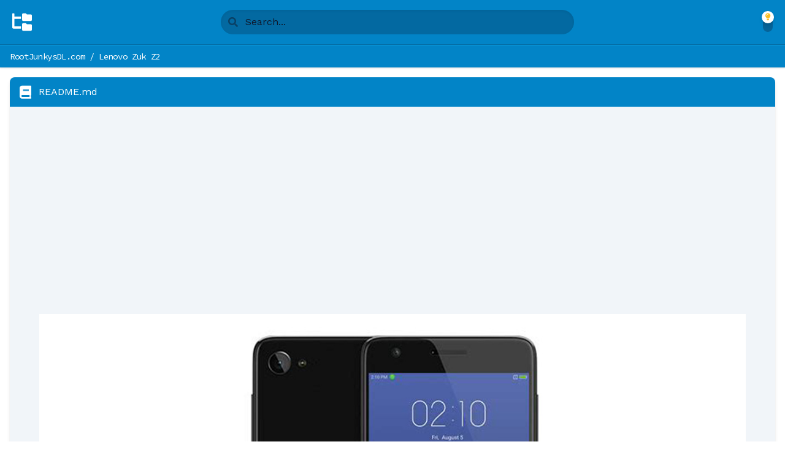

--- FILE ---
content_type: text/html; charset=UTF-8
request_url: https://rootjunkysdl.com/?dir=Lenovo%20Zuk%20Z2
body_size: 3516
content:
<!DOCTYPE html>

<meta charset="utf-8">
<meta name="description" content="RootJunkys File Download Site.">
<meta name="viewport" content="width=device-width, initial-scale=1">

<link rel="icon" href="app/assets/images/favicon.light.png?id=4be061744d10326a8783">
<link rel="dns-prefetch" href="//fonts.googleapis.com">
<link rel="preconnect" href="https://fonts.gstatic.com">
<link rel="stylesheet" href="app/assets/app.css?id=c0abd4d4246ed638339b">



<title>Lenovo Zuk Z2 &bull; RootJunkysDL.com</title>

<div id="app" v-bind:class="{ dark: darkMode }">
    <div class="flex flex-col min-h-screen font-sans dark:bg-gray-900">
            <header id="header" class="bg-blue-600 shadow sticky top-0 dark:bg-blue-600">
    <div class="border-b border-blue-700 dark:border-blue-700">
        <div class="container flex flex-wrap justify-between items-center space-x-6 mx-auto p-4 md:flex-row xl:max-w-screen-xl">
            <a href="." class="flex items-center space-x-2 p-1" title="RootJunkysDL.com">
                <svg aria-hidden="true" focusable="false" data-prefix="fas" data-icon="folder-tree" class="inline-block fill-current text-white w-8 h-8" role="img" xmlns="http://www.w3.org/2000/svg" viewBox="0 0 576 512">
                    <path fill="currentColor" d="M544 32H432L400 0h-80a32 32 0 0 0-32 32v160a32 32 0 0 0 32 32h224a32 32 0 0 0 32-32V64a32 32 0 0 0-32-32zm0 288H432l-32-32h-80a32 32 0 0 0-32 32v160a32 32 0 0 0 32 32h224a32 32 0 0 0 32-32V352a32 32 0 0 0-32-32zM64 16A16 16 0 0 0 48 0H16A16 16 0 0 0 0 16v400a32 32 0 0 0 32 32h224v-64H64V160h192V96H64z"></path>
                </svg>
                
            </a>

            <div class="flex-1 max-w-xl">
                <form id="search" action="." method="get" class="group relative block bg-blue-700 rounded-full shadow-inner dark:bg-blue-700">
    <input type="text" value="" name="search" placeholder="Search..."
        class="bg-transparent placeholder-gray-900 text-white w-full px-10 py-2"
        ref="searchInput" v-on:focus="$event.target.select()"
    >

    <div class="flex items-center absolute left-0 inset-y-0 ml-2 pointer-events-none">
        <div class="flex justify-center items-center text-gray-900 text-opacity-50 w-6 h-6">
            <i class="fas fa-search fa-fw"></i>
        </div>
    </div>

    </form>
            </div>

            <div class="flex items-center justify-center w-6">
                <div class="flex flex-col justify-center items-center bg-gray-900 bg-opacity-30 rounded-full cursor-pointer w-4 h-8" title="Toggle Light/Dark Mode" v-on:click="toggleTheme">
    <div class="flex justify-center items-center bg-white w-5 h-5 rounded-full shadow-md transform duration-300 ease-in-out" v-bind:class="{ '-translate-y-2': lightMode, 'translate-y-2': darkMode }">
        <i class="fas fa-lightbulb fa-xs" v-bind:class="{ 'text-gray-600': darkMode, 'text-yellow-400': lightMode }"></i>
    </div>
</div>
            </div>
        </div>
    </div>

    <div class="border-t border-blue-500 dark:border-blue-500">
        <div class="container flex flex-wrap justify-between items-center space-x-6 mx-auto px-4 py-1 md:flex-row xl:max-w-screen-xl">
            <div class="flex-1 font-mono text-white text-sm tracking-tight overflow-x-auto whitespace-nowrap py-1">
    <a href="." class="inline-block hover:underline">
        RootJunkysDL.com
    </a>

                        / <a href="?dir=Lenovo%20Zuk%20Z2" class="inline-block hover:underline">Lenovo Zuk Z2</a>
            </div>

                    </div>
    </div>
    <script data-ad-client="ca-pub-7103309350763916" async src="https://pagead2.googlesyndication.com/pagead/js/adsbygoogle.js"></script>
    <!-- Global site tag (gtag.js) - Google Analytics -->
<script async src="https://www.googletagmanager.com/gtag/js?id=G-GPQDE32LMW"></script>
<script>
  window.dataLayer = window.dataLayer || [];
  function gtag(){dataLayer.push(arguments);}
  gtag('js', new Date());

  gtag('config', 'G-GPQDE32LMW');
</script>
</header>

    <div id="content" class="flex flex-col flex-grow container mx-auto px-4 xl:max-w-screen-xl dark:text-white">
        <div class="my-4">
            <div class="flex justify-between font-bold p-4">
                <div class="flex-grow font-mono mr-2">
                    File Name
                </div>

                <div class="font-mono text-right w-1/6 mx-2 hidden sm:block">
                    Size
                </div>

                <div class="font-mono text-right w-1/4 ml-2 hidden sm:block">
                    Date
                </div>
            </div>

            <ul id="file-list">
                <li>
                                            <a
    href="."
    class="flex flex-col items-center rounded-lg font-mono group hover:bg-gray-300 hover:shadow dark:hover:bg-blue-600"
>
    <div class="flex justify-between items-center p-4 w-full">
        <div class="pr-2">
                            <i class="fas fa-level-up-alt fa-fw fa-lg"></i>
                    </div>

        <div class="flex-1 truncate">
            ..
        </div>

        
        <div class="hidden whitespace-nowrap text-right mx-2 w-1/6 sm:block">
                                —
                    </div>

        <div class="hidden whitespace-nowrap text-right truncate ml-2 w-1/4 sm:block">
            —
        </div>
    </div>
</a>

                                    </li>

                <li>
                                            <a
    href="Lenovo%20Zuk%20Z2/README.md"
    class="flex flex-col items-center rounded-lg font-mono group hover:bg-gray-300 hover:shadow dark:hover:bg-blue-600"
>
    <div class="flex justify-between items-center p-4 w-full">
        <div class="pr-2">
                            <i class="fab fa-markdown fa-fw fa-lg"></i>
                    </div>

        <div class="flex-1 truncate">
            README.md
        </div>

                    <div class="ml-2">
                <button
                    title="File Info"
                    class="flex justify-center items-center rounded-full p-2 -m-1 md:invisible hover:bg-gray-300 hover:shadow dark:hover:bg-blue-800 group-hover:visible"
                    v-on:click.prevent="showFileInfo('Lenovo\u002520Zuk\u002520Z2\/README.md')"
                >
                    <i class="fas fa-info-circle"></i>
                </button>
            </div>
        
        <div class="hidden whitespace-nowrap text-right mx-2 w-1/6 sm:block">
                            1.00KB
                    </div>

        <div class="hidden whitespace-nowrap text-right truncate ml-2 w-1/4 sm:block">
            2021-06-02 11:45:29
        </div>
    </div>
</a>

                                            <a
    href="Lenovo%20Zuk%20Z2/Z2132_EN_OPEN_USER_Q01017.1_M_ZUI_2.0.133_ST_161117_qpst.7z"
    class="flex flex-col items-center rounded-lg font-mono group hover:bg-gray-300 hover:shadow dark:hover:bg-blue-600"
>
    <div class="flex justify-between items-center p-4 w-full">
        <div class="pr-2">
                            <i class="fas fa-file-archive fa-fw fa-lg"></i>
                    </div>

        <div class="flex-1 truncate">
            Z2132_EN_OPEN_USER_Q01017.1_M_ZUI_2.0.133_ST_161117_qpst.7z
        </div>

                    <div class="ml-2">
                <button
                    title="File Info"
                    class="flex justify-center items-center rounded-full p-2 -m-1 md:invisible hover:bg-gray-300 hover:shadow dark:hover:bg-blue-800 group-hover:visible"
                    v-on:click.prevent="showFileInfo('Lenovo\u002520Zuk\u002520Z2\/Z2132_EN_OPEN_USER_Q01017.1_M_ZUI_2.0.133_ST_161117_qpst.7z')"
                >
                    <i class="fas fa-info-circle"></i>
                </button>
            </div>
        
        <div class="hidden whitespace-nowrap text-right mx-2 w-1/6 sm:block">
                            1.12GB
                    </div>

        <div class="hidden whitespace-nowrap text-right truncate ml-2 w-1/4 sm:block">
            2017-07-14 00:43:02
        </div>
    </div>
</a>

                                    </li>
            </ul>
        </div>

                    <div id="readme" class="my-4 order-first" style="scroll-margin-top: 8rem;">
    <div class="rounded-lg overflow-hidden shadow-md">
        <header class="flex items-center bg-blue-600 px-4 py-3 text-white dark:bg-blue-700">
            <i class="fas fa-book fa-lg pr-3"></i> README.md
        </header>

        <article class="bg-gray-100 rounded-b-lg px-4 py-8 sm:px-6 md:px-8 lg:px-12 dark:bg-gray-900 dark:border-0 markdown" v-pre>
                            <p align="center">
    <a href="https://rootjunkysdl.com"><img src="zukz2.jpg" alt="LenovoZukZ2" width="100%"></a>
</p>
<p align="center">
    <a href="https://rootjunky.com"><img src="https://img.shields.io/badge/Join_the-Community-ec2828.svg?style=for-the-badge" alt="Join our Community"></a>
    <a href="https://www.paypal.com/donate?hosted_button_id=N6DVQ69QS424Q"><img src="https://img.shields.io/badge/Make_a-Donation-ec2828.svg?style=for-the-badge" alt="One-time Donation"></a>
    <br></p>
<p align="center">
    <a href="https://phonlabtech.com"><img src="phonlab.jpg" alt="phonlabtech.com" width="100%"></a>
</p>
<h2>Device Information</h2>
<ul><li> <b style="color:red;">Make: </b> Lenovo</li>
  <li> <b style="color:red;">Model: </b> Zuk Z2</li>
  <li> <b style="color:red;">Model Number: </b> Z2132</li>
  <li> <b style="color:red;">CodeName: </b> Unknown</li>
</ul>
<p>
These files are only for the device listed above. Use at your own risk.
</p>
<p><a href="https://youtu.be/V5ODwY_GMi8">YouTube Playlist</a></p>
                    </article>
    </div>
</div>
            </div>

    <footer class="container border-t-2 border-gray-800 text-center mx-auto px-4 py-8 xl:max-w-screen-xl dark:text-white dark:border-white">
    <div class="flex flex-col justify-center items-center">
        <p class="mb-4">
            Powered by <a href="https://rootjunky.com" class="underline hover:text-blue-700 dark:hover:text-purple-700">RootJunky.com</a>
        </p>

        <div class="flex">
            <form action="https://www.paypal.com/cgi-bin/webscr" method="post" target="_top">
<input type="hidden" name="cmd" value="_s-xclick">
<input type="hidden" name="hosted_button_id" value="N6DVQ69QS424Q">
<input type="image" src="https://www.paypalobjects.com/en_US/i/btn/btn_donateCC_LG.gif" border="0" name="submit" alt="PayPal - The safer, easier way to pay online!">
<img alt="" border="0" src="https://www.paypalobjects.com/en_US/i/scr/pixel.gif" width="1" height="1">
</form>

         
        </div>
    </div>
</footer>

    <div class="fixed bottom-0 left-0 right-0 pointer-events-none">
    <div class="container flex justify-end mx-auto px-4 py-10 xl:max-w-screen-xl">
        <button id="scroll-to-top" ref="scrollToTop"  title="Scroll to Top"
            class="hidden flex justify-center items-center w-12 h-12 right-0 rounded-full shadow-lg bg-blue-600 text-white cursor-pointer pointer-events-auto hover:bg-blue-700 dark:bg-blue-600 dark:hover:bg-blue-700"
            onclick="window.scrollTo({ top: 0, left: 0, behavior: 'smooth' });"
        >
            <i class="fas fa-arrow-up fa-lg"></i>
        </button>
    </div>
</div>
    <file-info-modal ref="fileInfoModal"></file-info-modal>
    </div>

    <div class="fixed inset-0 flex items-center justify-center bg-gray-600 p-4 z-50" v-show="loading">
        <i class="fas fa-spinner fa-pulse fa-5x text-white"></i>
    </div>
</div>

<script src="app/assets/app.js?id=4fce8c5bf751c270b623"></script>
<script defer src="https://static.cloudflareinsights.com/beacon.min.js/vcd15cbe7772f49c399c6a5babf22c1241717689176015" integrity="sha512-ZpsOmlRQV6y907TI0dKBHq9Md29nnaEIPlkf84rnaERnq6zvWvPUqr2ft8M1aS28oN72PdrCzSjY4U6VaAw1EQ==" data-cf-beacon='{"version":"2024.11.0","token":"e73a8e79138545e79bca039e2ae93b57","r":1,"server_timing":{"name":{"cfCacheStatus":true,"cfEdge":true,"cfExtPri":true,"cfL4":true,"cfOrigin":true,"cfSpeedBrain":true},"location_startswith":null}}' crossorigin="anonymous"></script>


--- FILE ---
content_type: text/html; charset=utf-8
request_url: https://www.google.com/recaptcha/api2/aframe
body_size: 268
content:
<!DOCTYPE HTML><html><head><meta http-equiv="content-type" content="text/html; charset=UTF-8"></head><body><script nonce="1CVuy4c9C4DW6ReBsLRkfQ">/** Anti-fraud and anti-abuse applications only. See google.com/recaptcha */ try{var clients={'sodar':'https://pagead2.googlesyndication.com/pagead/sodar?'};window.addEventListener("message",function(a){try{if(a.source===window.parent){var b=JSON.parse(a.data);var c=clients[b['id']];if(c){var d=document.createElement('img');d.src=c+b['params']+'&rc='+(localStorage.getItem("rc::a")?sessionStorage.getItem("rc::b"):"");window.document.body.appendChild(d);sessionStorage.setItem("rc::e",parseInt(sessionStorage.getItem("rc::e")||0)+1);localStorage.setItem("rc::h",'1769907726506');}}}catch(b){}});window.parent.postMessage("_grecaptcha_ready", "*");}catch(b){}</script></body></html>

--- FILE ---
content_type: image/svg+xml;charset=utf-8
request_url: https://img.shields.io/badge/Make_a-Donation-ec2828.svg?style=for-the-badge
body_size: -128
content:
<svg xmlns="http://www.w3.org/2000/svg" width="165.5" height="28" role="img" aria-label="MAKE A: DONATION"><title>MAKE A: DONATION</title><g shape-rendering="crispEdges"><rect width="69.5" height="28" fill="#555"/><rect x="69.5" width="96" height="28" fill="#ec2828"/></g><g fill="#fff" text-anchor="middle" font-family="Verdana,Geneva,DejaVu Sans,sans-serif" text-rendering="geometricPrecision" font-size="100"><text transform="scale(.1)" x="347.5" y="175" textLength="455" fill="#fff">MAKE A</text><text transform="scale(.1)" x="1175" y="175" textLength="720" fill="#fff" font-weight="bold">DONATION</text></g></svg>

--- FILE ---
content_type: image/svg+xml;charset=utf-8
request_url: https://img.shields.io/badge/Join_the-Community-ec2828.svg?style=for-the-badge
body_size: 172
content:
<svg xmlns="http://www.w3.org/2000/svg" width="186.25" height="28" role="img" aria-label="JOIN THE: COMMUNITY"><title>JOIN THE: COMMUNITY</title><g shape-rendering="crispEdges"><rect width="81" height="28" fill="#555"/><rect x="81" width="105.25" height="28" fill="#ec2828"/></g><g fill="#fff" text-anchor="middle" font-family="Verdana,Geneva,DejaVu Sans,sans-serif" text-rendering="geometricPrecision" font-size="100"><text transform="scale(.1)" x="405" y="175" textLength="570" fill="#fff">JOIN THE</text><text transform="scale(.1)" x="1336.25" y="175" textLength="812.5" fill="#fff" font-weight="bold">COMMUNITY</text></g></svg>